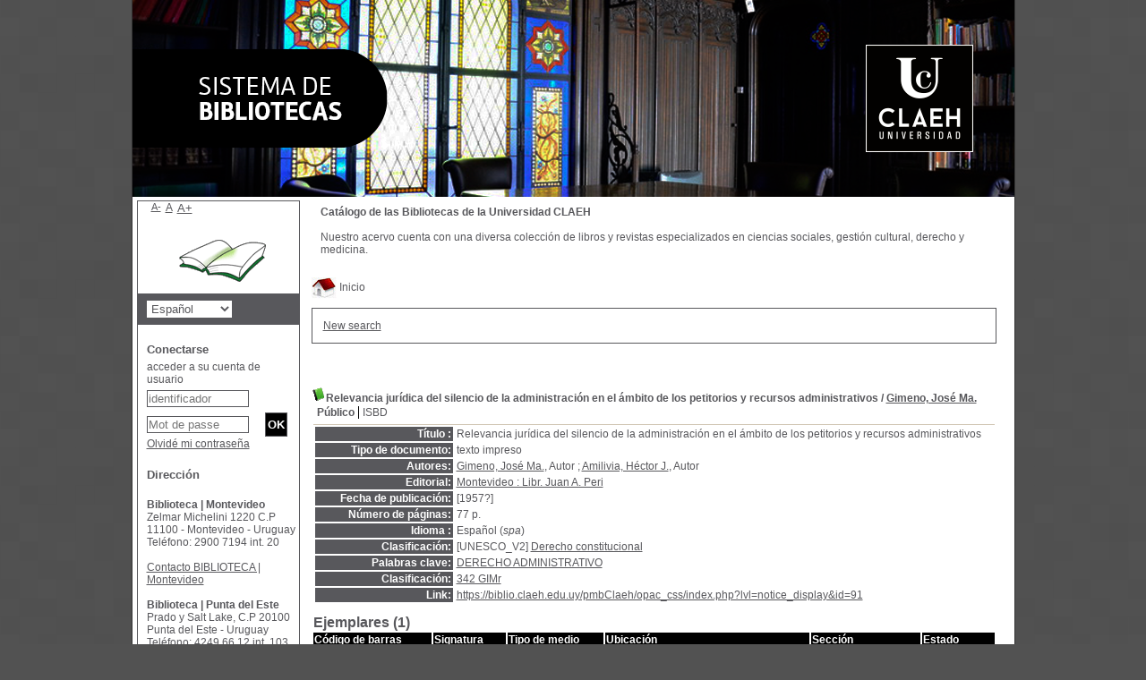

--- FILE ---
content_type: text/html; charset=iso-8859-1
request_url: https://biblio.claeh.edu.uy/pmbClaeh/opac_css/index.php?lvl=notice_display&id=9138
body_size: 18412
content:
<!DOCTYPE html>
<html>
<head>
	<meta charset="iso-8859-1" />
	<meta name="author" content="PMB Group" />

	<meta name="keywords" content="OPAC, web, library, opensource, catalog, catalogue, catálogo, biblioteca, bibliothèque, mediateca, librería, médiathèque, pmb, phpmybibli" />
	<meta name="description" content="Catálogo en línea ." />
		<meta name="robots" content="all" />
	<!--IE et son enfer de compatibilité-->
	<meta http-equiv='X-UA-Compatible' content='IE=Edge' />
	<meta name="viewport" content="width=device-width, initial-scale=1, maximum-scale=1" />
			
	<title>Catálogo en línea </title>
	
	
	<link rel='stylesheet' type='text/css' href='./styles/common/common.css?1522165031' />
	<link rel='stylesheet' type='text/css' href='./styles/common/dGrowl.css?1458291775' />
	<link rel='stylesheet' type='text/css' href='./styles/common/font-awesome.css?1478593624' />
	<link rel='stylesheet' type='text/css' href='./styles/common/open-sans.css?1479312986' />
	<link rel='stylesheet' type='text/css' href='./styles/common/record_display.css?1487684185' />
	<link rel='stylesheet' type='text/css' href='./styles/claeh/claeh.css?1532364886' />
	<link rel='stylesheet' type='text/css' href='./styles/claeh/colonnes.css?1343806866' />
	<link rel='stylesheet' type='text/css' href='./styles/claeh/gallerie_photos.css?1297066640' />
	<link rel='stylesheet' type='text/css' href='./styles/claeh/liste_bulletins.css?1297066639' />
	<link rel='stylesheet' type='text/css' href='./styles/claeh/print.css?1297066639' />
	<link rel='stylesheet' type='text/css' href='./styles/claeh/tags.css?1297066639' />
	<link rel='stylesheet' type='text/css' href='./styles/claeh/visionneuse.css?1297066640' /><script type='text/javascript'>var opac_style= 'claeh';</script>
	<!-- css_authentication -->	<link rel='SHORTCUT ICON' href='images/site/favicon.ico' />
	<script type="text/javascript" src="includes/javascript/drag_n_drop.js"></script>
	<script type="text/javascript" src="includes/javascript/handle_drop.js"></script>
	<script type="text/javascript" src="includes/javascript/popup.js"></script>
	<script type='text/javascript'>
	  	if (!document.getElementsByClassName){ // pour ie
			document.getElementsByClassName = 
			function(nom_class){
				var items=new Array();
				var count=0;
				for (var i=0; i<document.getElementsByTagName('*').length; i++) {  
					if (document.getElementsByTagName('*').item(i).className == nom_class) {
						items[count++] = document.getElementsByTagName('*').item(i); 
				    }
				 }
				return items;
			 }
		}
		// Fonction a utilisier pour l'encodage des URLs en javascript
		function encode_URL(data){
			var docCharSet = document.characterSet ? document.characterSet : document.charset;
			if(docCharSet == "UTF-8"){
				return encodeURIComponent(data);
			}else{
				return escape(data);
			}
		}
	</script>

<link rel='stylesheet' type='text/css' href='./includes/javascript/dojo/dijit/themes/tundra/tundra.css' />
<script type='text/javascript'>
	var dojoConfig = {
		parseOnLoad: true,
		locale: 'es-es',
		isDebug: false,
		usePlainJson: true,
		packages: [{
			name: 'pmbBase',
			location:'../../../..'
		},{
			name: 'd3',
			location:'../../d3'
		}],
		deps: ['apps/pmb/MessagesStore', 'dgrowl/dGrowl', 'dojo/ready'],
		callback:function(MessagesStore, dGrowl, ready){
			window.pmbDojo = {};
			pmbDojo.messages = new MessagesStore({url:'./ajax.php?module=ajax&categ=messages', directInit:false});
			ready(function(){
				new dGrowl({'channels':[{'name':'info','pos':2},{'name':'error', 'pos':1}]});
			});
		
		},
	};
</script>
<script type='text/javascript' src='./includes/javascript/dojo/dojo/dojo.js'></script>
<script type='text/javascript'>var opac_show_social_network =0;</script>
	<script type='text/javascript' src='./includes/javascript/http_request.js'></script>
	
</head>

<body onload="window.defaultStatus='PMB: Acceso público';"  id="pmbopac">
<script type='text/javascript'>
	function findNoticeElement(id){
		var ul=null;
		//cas des notices classiques
		var domNotice = document.getElementById('el'+id+'Child');
		//notice_display
		if(!domNotice) domNotice = document.getElementById('notice');
		if(domNotice){
			var uls = domNotice.getElementsByTagName('ul');
			for (var i=0 ; i<uls.length ; i++){
				if(uls[i].getAttribute('id') == 'onglets_isbd_public'+id){
					var ul = uls[i];
					break;
				}
			}
		} else{
			var li = document.getElementById('onglet_isbd'+id);
			if(!li) var li = document.getElementById('onglet_public'+id);
			if(li) var ul = li.parentNode;
		}
		return ul;
	}
	function show_what(quoi, id) {
		switch(quoi){
			case 'EXPL_LOC' :
				document.getElementById('div_expl_loc' + id).style.display = 'block';
				document.getElementById('div_expl' + id).style.display = 'none';		
				document.getElementById('onglet_expl' + id).className = 'isbd_public_inactive';		
				document.getElementById('onglet_expl_loc' + id).className = 'isbd_public_active';
				break;
			case 'EXPL' :
				document.getElementById('div_expl_loc' + id).style.display = 'none';
				document.getElementById('div_expl' + id).style.display = 'block';
				document.getElementById('onglet_expl' + id).className = 'isbd_public_active';
				document.getElementById('onglet_expl_loc' + id).className = 'isbd_public_inactive';
				break;
			default :
				quoi= quoi.toLowerCase();
				var ul = findNoticeElement(id);
				if (ul) {
					var items  = ul.getElementsByTagName('li');
					for (var i=0 ; i<items.length ; i++){
						if(items[i].getAttribute('id')){
							if(items[i].getAttribute('id') == 'onglet_'+quoi+id){
								items[i].className = 'isbd_public_active';
								document.getElementById('div_'+quoi+id).style.display = 'block';
							}else{
								if(items[i].className != 'onglet_tags' && items[i].className != 'onglet_avis' && items[i].className != 'onglet_sugg' && items[i].className != 'onglet_basket' && items[i].className != 'onglet_liste_lecture'){
									items[i].className = 'isbd_public_inactive';	
									document.getElementById(items[i].getAttribute('id').replace('onglet','div')).style.display = 'none';
								}
							}
						}
					}			
				}
				break;
		}
	}
</script>
	<script type='text/javascript' src='./includes/javascript/tablist_ajax.js'></script>
<script type='text/javascript' src='./includes/javascript/tablist.js'></script>
<script type='text/javascript' src='./includes/javascript/misc.js'></script>
	<div id='att' style='z-Index:1000'></div>
	<div id="container"><div id="main"><div id='main_header'></div><div id="main_hors_footer"><div id='home_on_top'>
	<span onclick='document.location="./index.php?"' style='cursor: pointer;'><img src='./images/home.jpg' align='absmiddle' /> Inicio</span>
	</div>
	
						
<script type='text/javascript' src='./includes/javascript/auth_popup.js'></script>	
<div id="intro_message"><div class="p2"></div></div><div id='navigator'>
<table width='100%'><tr><td class='navig_actions_first_screen' ><a href="./index.php?lvl=index" class='navig_etageres'><span>New search</span></a></td>
</tr></table></div><!-- fermeture de #navigator -->
<div id='resume_panier' class='empty'></div>
<div id='notice'><span>
<br />
			<script type='text/javascript'>
				if(param_social_network){
					creeAddthis('el9138');
				}else{
					waitingAddthisLoaded('el9138');
				}
			</script>
			<div id='el9138Parent' class='parent'><img src="https://biblio.claeh.edu.uy/pmbClaeh/opac_css/images/icon_a_16x16.gif" alt='Monograph: texto impreso' title='Monograph: texto impreso'/><span class="notice-heada" draggable="yes" dragtype="notice" id="drag_noti_9138"><span class="statutnot1" ></span><span  notice='9138'  class='header_title'>Relevancia jurídica del silencio de la administración en el ámbito de los petitorios y recursos administrativos</span><span class='header_authors'> / <a href='index.php?lvl=author_see&id=6837'>Gimeno, José Ma.</a></span><span class='Z3988' title='ctx_ver=Z39.88-2004&amp;rft_val_fmt=info%3Aofi%2Ffmt%3Akev%3Amtx%3Abook&amp;rft.genre=book&amp;rft.btitle=Relevancia%20jur%C3%ADdica%20del%20silencio%20de%20la%20administraci%C3%B3n%20en%20el%20%C3%A1mbito%20de%20los%20petitorios%20y%20recursos%20administrativos&amp;rft.title=Relevancia%20jur%C3%ADdica%20del%20silencio%20de%20la%20administraci%C3%B3n%20en%20el%20%C3%A1mbito%20de%20los%20petitorios%20y%20recursos%20administrativos&amp;rft.tpages=77%20p.&amp;rft.date=%5B1957%3F%5D&rft_id=&amp;rft.pub=Libr.%20Juan%20A.%20Peri&amp;rft.place=Montevideo&amp;rft.aulast=Gimeno%2C%20Jos%C3%A9%20Ma.&amp;rft.aulast=Amilivia%2C%20H%C3%A9ctor%20J.'></span></span><table width='100%'><tr><td>
		<ul id='onglets_isbd_public9138' class='onglets_isbd_public'>
	  			<li id='onglet_public9138' class='isbd_public_active'><a href='#' title="Publico" onclick="show_what('PUBLIC', '9138'); return false;">Público</a></li>
				<li id='onglet_isbd9138' class='isbd_public_inactive'><a href='#' title="ISBD" onclick="show_what('ISBD', '9138'); return false;">ISBD</a></li>
					
					
					</ul>
					<div class='row'></div>
					<div id='div_public9138' style='display:block;'><table><tr class='tr_title'>
					<td align='right' class='bg-grey'><span class='etiq_champ'>Título :</span></td>
					<td class='public_line_value'><span class='public_title'>Relevancia jurídica del silencio de la administración en el ámbito de los petitorios y recursos administrativos</span></td>
				</tr><tr class='tr_typdoc'>
					<td align='right' class='bg-grey'><span class='etiq_champ'>Tipo de documento:</span></td>
					<td class='public_line_value'><span class='public_typdoc'>texto impreso</span></td>
				</tr><tr class='tr_auteurs'>
					<td align='right' class='bg-grey'><span class='etiq_champ'>Autores:</span></td>
					<td class='public_line_value'><span class='public_auteurs'><a href='./index.php?lvl=author_see&id=6837' >Gimeno, José Ma.</a>, Autor ; <a href='./index.php?lvl=author_see&id=6838' >Amilivia, Héctor J.</a>, Autor</span></td>
				</tr><tr class='tr_ed1'>
					<td align='right' class='bg-grey'><span class='etiq_champ'>Editorial:</span></td>
					<td class='public_line_value'><span class='public_ed1'><a href='./index.php?lvl=publisher_see&id=978' >Montevideo : Libr. Juan A. Peri</a></span></td>
				</tr><tr class='tr_year'>
					<td align='right' class='bg-grey'><span class='etiq_champ'>Fecha de publicación:</span></td>
					<td class='public_line_value'><span class='public_year'>[1957?]</span></td>
				</tr><tr class='tr_npages'>
					<td align='right' class='bg-grey'><span class='etiq_champ'>Número de páginas:</span></td>
					<td class='public_line_value'><span class='public_npages'>77 p.</span></td>
				</tr><tr class='tr_langues'>
					<td align='right' class='bg-grey'><span class='etiq_champ'>Idioma :</span></td>
					<td class='public_line_value'><span class='public_langues'>Español (<i>spa</i>)</span></td>
				</tr><tr class='tr_categ'>
					<td align='right' class='bg-grey'><span class='etiq_champ'>Clasificación:</span></td>
					<td class='public_line_value'><span class='public_categ'>[UNESCO_V2] <a href='./index.php?lvl=categ_see&id=2505' >Derecho constitucional</a><br /></span></td>
				</tr><tr class='tr_keywords'>
					<td align='right' class='bg-grey'><span class='etiq_champ'>Palabras clave:</span></td>
					<td class='public_line_value'><span class='public_keywords'><a href='./index.php?lvl=more_results&mode=keyword&user_query=DERECHO+ADMINISTRATIVO&tags=ok' >DERECHO ADMINISTRATIVO</a></span></td>
				</tr><tr class='tr_indexint'>
					<td align='right' class='bg-grey'><span class='etiq_champ'>Clasificación:</span></td>
					<td class='public_line_value'><span class='public_indexint'><a href='./index.php?lvl=indexint_see&id=5546' >342 GIMr</a> <span></span></span></td>
				</tr><tr class='tr_permalink'>
					<td align='right' class='bg-grey'><span class='etiq_champ'>Link:</span></td>
					<td class='public_line_value'><span class='public_permalink'><a href='https://biblio.claeh.edu.uy/pmbClaeh/opac_css/index.php?lvl=notice_display&id=9138'>https://biblio.claeh.edu.uy/pmbClaeh/opac_css/index.php?lvl=notice_display&id=91</a></span></td>
				</tr></table>
</div>
					<div id='div_isbd9138' style='display:none;'>Relevancia jurídica del silencio de la administración en el ámbito de los petitorios y recursos administrativos [texto impreso] / <a href='./index.php?lvl=author_see&id=6837' >Gimeno, José Ma.</a>, Autor ; <a href='./index.php?lvl=author_see&id=6838' >Amilivia, Héctor J.</a>, Autor&nbsp;.&nbsp;-&nbsp;<a href='./index.php?lvl=publisher_see&id=978' >Montevideo : Libr. Juan A. Peri</a>, [1957?]&nbsp;.&nbsp;-&nbsp;77 p.<br /><span class='etiq_champ'>Idioma</span>&nbsp;: Español (<i>spa</i>)<table><tr class='tr_categ'>
					<td align='right' class='bg-grey'><span class='etiq_champ'>Clasificación:</span></td>
					<td class='public_line_value'><span class='public_categ'>[UNESCO_V2] <a href='./index.php?lvl=categ_see&id=2505' >Derecho constitucional</a><br /></span></td>
				</tr><tr class='tr_keywords'>
					<td align='right' class='bg-grey'><span class='etiq_champ'>Palabras clave:</span></td>
					<td class='public_line_value'><span class='public_keywords'><a href='./index.php?lvl=more_results&mode=keyword&user_query=DERECHO+ADMINISTRATIVO&tags=ok' >DERECHO ADMINISTRATIVO</a></span></td>
				</tr><tr class='tr_indexint'>
					<td align='right' class='bg-grey'><span class='etiq_champ'>Clasificación:</span></td>
					<td class='public_line_value'><span class='public_indexint'><a href='./index.php?lvl=indexint_see&id=5546' >342 GIMr</a> <span></span></span></td>
				</tr><tr class='tr_permalink'>
					<td align='right' class='bg-grey'><span class='etiq_champ'>Link:</span></td>
					<td class='public_line_value'><span class='public_permalink'><a href='https://biblio.claeh.edu.uy/pmbClaeh/opac_css/index.php?lvl=notice_display&id=9138'>https://biblio.claeh.edu.uy/pmbClaeh/opac_css/index.php?lvl=notice_display&id=91</a></span></td>
				</tr></table></div></td></tr></table>
					
<h3><span id='titre_exemplaires'>Ejemplares (1)</span></h3>
<table cellpadding='2' class='exemplaires' width='100%'>
<tr class='thead'><th class='expl_header_expl_cb'>C&oacute;digo de barras</th><th class='expl_header_expl_cote'>Signatura</th><th class='expl_header_tdoc_libelle'>Tipo de medio</th><th class='expl_header_location_libelle'>Ubicaci&oacute;n</th><th class='expl_header_section_libelle'>Secci&oacute;n</th><th class='expl_header_statut'>Estado</th></tr><tr class='even item_expl expl_available'><td id='expl_11669' class='expl_cb'>GEL0007</td><td class='expl_cote'>CAJA 2018</td><td class='tdoc_libelle'>Libro</td><td class='location_libelle'>Biblioteca Facultad de Derecho</td><td class='section_libelle'>Dep&oacute;sito A.DOC.</td><td class='expl_situation'><strong>Disponible</strong> </td></tr>
</table></div>
</span></div>
	
		</div><!-- fin DIV main_hors_footer --><div id="footer">

<span id="footer_rss">
	
</span>
<span id="footer_link_sup">
		<a href='http://www.claeh.edu.uy' target=_blank>Página Principal - CLAEH</a>||<a href='http://claeh.edu.uy/publicaciones/index.php/cclaeh/index' target=_blank>Cuadernos del CLAEH</a>Enlaces de interés:<a href='http://www.timbo.org.uy' target=_blank>Timbó</a>


 &nbsp;
</span>

<span id="footer_link_pmb">
 &nbsp;
		<a class="lien_pmb_footer" href="http://www.sigb.net" title="una solución libre para la mediateca" target='_blank'>pmb</a> 	
</span>		
		
</div> 

		</div><!-- /div id=main -->

		<div id="intro">
<div id="intro_bibli">
			<h3></h3>
			<div class="p1"></div>
			<div class="p2"><h4>Catálogo de las Bibliotecas de la Universidad CLAEH</h4></br>
<p text-align: justify;>Nuestro acervo cuenta con una diversa colección de libros y revistas especializados en ciencias sociales, gestión cultural, derecho y medicina. </p></div>
			</div>
		</div><!-- /div id=intro -->		
		<div id="bandeau"><div id='accessibility'>

		<ul class='accessibility_font_size'>
			<li class='accessibility_font_size_small'><a href='javascript:set_font_size(-1);' title='Réduire le texte'>A-</a></li>
			<li class='accessibility_font_size_normal'><a href='javascript:set_font_size(0);' title='Réinitialiser le texte'>A</a></li>
			<li class='accessibility_font_size_big'><a href='javascript:set_font_size(1);' title='Agrandir le texte'>A+</a></li>
		</ul>
		</div>
<div id="accueil">

<h3><span onclick='document.location="./index.php?"' style='cursor: pointer;'>Inicio</span></h3>
<p class="centered"><a href='./index.php?'><img src='images/site/livre.png'  border='0' align='center'/></a></p>
<div id='lang_select'><h3 ><span>Elige idioma</span></h3><span><form method="post" action="index.php" ><select name="lang_sel" onchange="this.form.submit();"><option value='es_ES' selected>Español </option><option value='fr_FR'>Français</option><option value='en_UK'>English (UK)</option></select></form></span></div>

					</div><!-- fermeture #accueil -->
<div id="connexion">

			<h3 class="login_invite">Conectarse</h3><span id='login_form'><form action='empr.php' method='post' name='myform'>
				<label>acceder a su cuenta de usuario</label><br />
				<input type='text' name='login' class='login' size='14' placeholder='identificador' ><br />
				<input type='password' name='password' class='password' size='8' placeholder='Mot de passe' value=''/>
				<input type='submit' name='ok' value='ok' class='bouton'></form><a  class='mdp_forgotten' href='./askmdp.php'>Olvidé mi contraseña</a></span>

			</div><!-- fermeture #connexion -->
<div id="adresse">

		<h3>Dirección</h3>

		<span>
			<br />
			<b>Biblioteca | Montevideo</b></br>
Zelmar Michelini 1220 C.P 11100 - Montevideo - Uruguay</br>
Teléfono: 2900 7194 int. 20 </br></br>
<a href="mailto:biblioteca@claeh.edu.uy?" target="_top">Contacto BIBLIOTECA | Montevideo</a></br></br>
<b>Biblioteca | Punta del Este</b></br>
Prado y Salt Lake, C.P 20100</br>
Punta del Este - Uruguay</br>
Teléfono: 4249 66 12 int. 103</br></br>
<a href="mailto:biblioteca.medicina@claeh.edu.uy ; biblioteca.derecho@claeh.edu.uy?"target="_top">Contacto BIBLIOTECA | Punta del Este</a>
<br />
			 <br />
			&nbsp;<br />
			<br /></span>
	    </div><!-- fermeture #adresse --></div><div id="bandeau_2"></div></div><!-- /div id=container -->
		
		<script type='text/javascript'>init_drag();	//rechercher!!</script> 
		
		</body>
		</html>
		